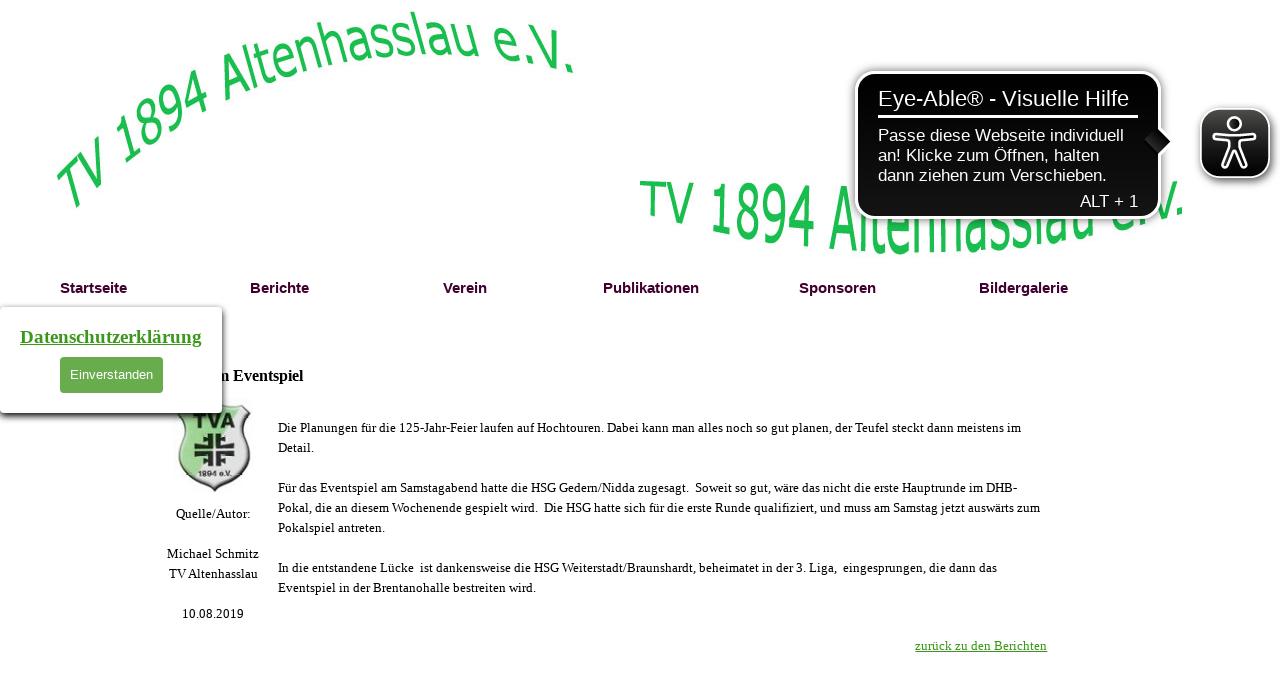

--- FILE ---
content_type: text/html
request_url: http://www.tv-altenhasslau.de/bericht-2019-08-03.html
body_size: 6668
content:
<!DOCTYPE html><!-- HTML5 -->
<html prefix="og: http://ogp.me/ns#" lang="de-DE" dir="ltr">
	<head>
		<title>125-Jahr-Feier   Aenderung  beim  Eventspiel - TV 1894 Altenhasslau eV</title>
		<meta charset="utf-8" />
		<!--[if IE]><meta http-equiv="ImageToolbar" content="False" /><![endif]-->
		<meta name="author" content="Michael Schmitz" />
		<meta name="generator" content="Incomedia WebSite X5 Pro 2025.3.4 - www.websitex5.com" />
		<meta name="description" content="2019 08 03 Bericht Handball TV Altenhasslau" />
		<meta name="keywords" content="Bericht Handball TV Altenhasslau" />
		<meta property="og:locale" content="de" />
		<meta property="og:type" content="website" />
		<meta property="og:url" content="http://www.tv-altenhasslau.de/bericht-2019-08-03.html" />
		<meta property="og:title" content="125-Jahr-Feier   Aenderung  beim  Eventspiel" />
		<meta property="og:site_name" content="TV 1894 Altenhasslau eV" />
		<meta property="og:description" content="2019 08 03 Bericht Handball TV Altenhasslau" />
		<meta name="viewport" content="width=1280" />
		
		<link rel="stylesheet" href="style/reset.css?2025-3-4-0" media="screen,print" />
		<link rel="stylesheet" href="style/print.css?2025-3-4-0" media="print" />
		<link rel="stylesheet" href="style/style.css?2025-3-4-0" media="screen,print" />
		<link rel="stylesheet" href="style/template.css?2025-3-4-0" media="screen" />
		<link rel="stylesheet" href="pcss/bericht-2019-08-03.css?2025-3-4-0-639043560782410796" media="screen,print" />
		<script src="res/jquery.js?2025-3-4-0"></script>
		<script src="res/x5engine.js?2025-3-4-0" data-files-version="2025-3-4-0"></script>
		<script>
			window.onload = function(){ checkBrowserCompatibility('Der von Ihnen verwendete Browser unterstützt nicht die die Funktionen, die für die Anzeige dieser Website benötigt werden.','Der von Ihnen verwendete Browser unterstützt möglicherweise nicht die die Funktionen, die für die Anzeige dieser Website benötigt werden.','[1]Browser aktualisieren[/1] oder [2]Vorgang fortsetzen[/2].','http://outdatedbrowser.com/'); };
			x5engine.utils.currentPagePath = 'bericht-2019-08-03.html';
			x5engine.boot.push(function () { x5engine.imPageToTop.initializeButton({}); });
		</script>
		<link rel="icon" href="favicon.png?2025-3-4-0-639043560782330786" type="image/png" />
		<link rel="alternate" type="application/rss+xml" title="TV Altenhasslau aktuelle Berichte" href="x5feed.php" />
		<script>x5engine.boot.push(function () {x5engine.analytics.setPageView({ "postUrl": "analytics/wsx5analytics.php" });});</script>

	</head>
	<body>
		<div id="imPageExtContainer">
			<div id="imPageIntContainer">
				<a class="screen-reader-only-even-focused" href="#imGoToCont" title="Überspringen Sie das Hauptmenü">Direkt zum Seiteninhalt</a>
				<div id="imHeaderBg"></div>
				<div id="imPage">
					<header id="imHeader">
						<h1 class="imHidden">125-Jahr-Feier   Aenderung  beim  Eventspiel - TV 1894 Altenhasslau eV</h1>
						<div id="imHeaderObjects"><div id="imHeader_imMenuObject_01_wrapper" class="template-object-wrapper"><!-- UNSEARCHABLE --><a id="imHeader_imMenuObject_01_skip_menu" href="#imHeader_imMenuObject_01_after_menu" class="screen-reader-only-even-focused">Menü überspringen</a><div id="imHeader_imMenuObject_01"><nav id="imHeader_imMenuObject_01_container"><button type="button" class="clear-button-style hamburger-button hamburger-component" aria-label="Menü anzeigen"><span class="hamburger-bar"></span><span class="hamburger-bar"></span><span class="hamburger-bar"></span></button><div class="hamburger-menu-background-container hamburger-component">
	<div class="hamburger-menu-background menu-mobile menu-mobile-animated hidden">
		<button type="button" class="clear-button-style hamburger-menu-close-button" aria-label="Schließen"><span aria-hidden="true">&times;</span></button>
	</div>
</div>
<ul class="menu-mobile-animated hidden">
	<li class="imMnMnFirst imPage" data-link-paths=",/index.html,/">
<div class="label-wrapper">
<div class="label-inner-wrapper">
		<a class="label" href="index.html">
Startseite		</a>
</div>
</div>
	</li><li class="imMnMnMiddle imLevel"><div class="label-wrapper"><div class="label-inner-wrapper"><span class="label">Berichte</span><button type="button" class="screen-reader-only clear-button-style toggle-submenu" aria-label="Untermenü anzeigen für Berichte" aria-expanded="false" onclick="if ($(this).attr('aria-expanded') == 'true') event.stopImmediatePropagation(); $(this).closest('.imLevel').trigger(jQuery.Event($(this).attr('aria-expanded') == 'false' ? 'mouseenter' : 'mouseleave', { originalEvent: event } ));">▼</button></div></div><ul data-original-position="open-bottom" class="open-bottom" style="" >
	<li class="imMnMnFirst imPage" data-link-paths=",/berichte_2026_01.html">
<div class="label-wrapper">
<div class="label-inner-wrapper">
		<a class="label" href="berichte_2026_01.html">
Januar 2026		</a>
</div>
</div>
	</li><li class="imMnMnMiddle imPage" data-link-paths=",/berichte_2025_12.html">
<div class="label-wrapper">
<div class="label-inner-wrapper">
		<a class="label" href="berichte_2025_12.html">
Dezember 2025		</a>
</div>
</div>
	</li><li class="imMnMnMiddle imPage" data-link-paths=",/berichte_2025_11.html">
<div class="label-wrapper">
<div class="label-inner-wrapper">
		<a class="label" href="berichte_2025_11.html">
November 2025		</a>
</div>
</div>
	</li><li class="imMnMnLast imLevel"><div class="label-wrapper"><div class="label-inner-wrapper"><span class="label">ältere Zeiträume</span><button type="button" class="screen-reader-only clear-button-style toggle-submenu" aria-label="Untermenü anzeigen für ältere Zeiträume" aria-expanded="false" onclick="if ($(this).attr('aria-expanded') == 'true') event.stopImmediatePropagation(); $(this).closest('.imLevel').trigger(jQuery.Event($(this).attr('aria-expanded') == 'false' ? 'mouseenter' : 'mouseleave', { originalEvent: event } ));">▼</button></div></div><ul data-original-position="open-right" class="open-right" style="" >
	<li class="imMnMnFirst imLevel"><div class="label-wrapper"><div class="label-inner-wrapper"><span class="label">2025</span><button type="button" class="screen-reader-only clear-button-style toggle-submenu" aria-label="Untermenü anzeigen für 2025" aria-expanded="false" onclick="if ($(this).attr('aria-expanded') == 'true') event.stopImmediatePropagation(); $(this).closest('.imLevel').trigger(jQuery.Event($(this).attr('aria-expanded') == 'false' ? 'mouseenter' : 'mouseleave', { originalEvent: event } ));">▼</button></div></div><ul data-original-position="open-right" class="open-right" style="" >
	<li class="imMnMnFirst imPage" data-link-paths=",/berichte_2025_01.html">
<div class="label-wrapper">
<div class="label-inner-wrapper">
		<a class="label" href="berichte_2025_01.html">
Januar 2025		</a>
</div>
</div>
	</li><li class="imMnMnMiddle imPage" data-link-paths=",/berichte_2025_02.html">
<div class="label-wrapper">
<div class="label-inner-wrapper">
		<a class="label" href="berichte_2025_02.html">
Februar 2025		</a>
</div>
</div>
	</li><li class="imMnMnMiddle imPage" data-link-paths=",/berichte_2025_03.html">
<div class="label-wrapper">
<div class="label-inner-wrapper">
		<a class="label" href="berichte_2025_03.html">
März 2025		</a>
</div>
</div>
	</li><li class="imMnMnMiddle imPage" data-link-paths=",/berichte_2025_04.html">
<div class="label-wrapper">
<div class="label-inner-wrapper">
		<a class="label" href="berichte_2025_04.html">
April 2025		</a>
</div>
</div>
	</li><li class="imMnMnMiddle imPage" data-link-paths=",/berichte_2025_05.html">
<div class="label-wrapper">
<div class="label-inner-wrapper">
		<a class="label" href="berichte_2025_05.html">
Mai 2025		</a>
</div>
</div>
	</li><li class="imMnMnMiddle imPage" data-link-paths=",/berichte_2025_06.html">
<div class="label-wrapper">
<div class="label-inner-wrapper">
		<a class="label" href="berichte_2025_06.html">
Juni 2025		</a>
</div>
</div>
	</li><li class="imMnMnMiddle imPage" data-link-paths=",/berichte_2025_07.html">
<div class="label-wrapper">
<div class="label-inner-wrapper">
		<a class="label" href="berichte_2025_07.html">
Juli 2025		</a>
</div>
</div>
	</li><li class="imMnMnMiddle imPage" data-link-paths=",/berichte_2025_08.html">
<div class="label-wrapper">
<div class="label-inner-wrapper">
		<a class="label" href="berichte_2025_08.html">
August 2025		</a>
</div>
</div>
	</li><li class="imMnMnMiddle imPage" data-link-paths=",/berichte_2025_09.html">
<div class="label-wrapper">
<div class="label-inner-wrapper">
		<a class="label" href="berichte_2025_09.html">
September 2025		</a>
</div>
</div>
	</li><li class="imMnMnLast imPage" data-link-paths=",/berichte_2025_10.html">
<div class="label-wrapper">
<div class="label-inner-wrapper">
		<a class="label" href="berichte_2025_10.html">
Oktober 2025		</a>
</div>
</div>
	</li></ul></li><li class="imMnMnMiddle imLevel"><div class="label-wrapper"><div class="label-inner-wrapper"><span class="label">2024</span><button type="button" class="screen-reader-only clear-button-style toggle-submenu" aria-label="Untermenü anzeigen für 2024" aria-expanded="false" onclick="if ($(this).attr('aria-expanded') == 'true') event.stopImmediatePropagation(); $(this).closest('.imLevel').trigger(jQuery.Event($(this).attr('aria-expanded') == 'false' ? 'mouseenter' : 'mouseleave', { originalEvent: event } ));">▼</button></div></div><ul data-original-position="open-right" class="open-right" style="" >
	<li class="imMnMnFirst imPage" data-link-paths=",/berichte_2024_01.html">
<div class="label-wrapper">
<div class="label-inner-wrapper">
		<a class="label" href="berichte_2024_01.html">
Januar 2024		</a>
</div>
</div>
	</li><li class="imMnMnMiddle imPage" data-link-paths=",/berichte_2024_02.html">
<div class="label-wrapper">
<div class="label-inner-wrapper">
		<a class="label" href="berichte_2024_02.html">
Februar 2024		</a>
</div>
</div>
	</li><li class="imMnMnMiddle imPage" data-link-paths=",/berichte_2024_03.html">
<div class="label-wrapper">
<div class="label-inner-wrapper">
		<a class="label" href="berichte_2024_03.html">
März 2024		</a>
</div>
</div>
	</li><li class="imMnMnMiddle imPage" data-link-paths=",/berichte_2024_04.html">
<div class="label-wrapper">
<div class="label-inner-wrapper">
		<a class="label" href="berichte_2024_04.html">
April 2024		</a>
</div>
</div>
	</li><li class="imMnMnMiddle imPage" data-link-paths=",/berichte_2024_05.html">
<div class="label-wrapper">
<div class="label-inner-wrapper">
		<a class="label" href="berichte_2024_05.html">
Mai 2024		</a>
</div>
</div>
	</li><li class="imMnMnMiddle imPage" data-link-paths=",/berichte_2024_06.html">
<div class="label-wrapper">
<div class="label-inner-wrapper">
		<a class="label" href="berichte_2024_06.html">
Juni 2024		</a>
</div>
</div>
	</li><li class="imMnMnMiddle imPage" data-link-paths=",/berichte_2024_07.html">
<div class="label-wrapper">
<div class="label-inner-wrapper">
		<a class="label" href="berichte_2024_07.html">
Juli 2024		</a>
</div>
</div>
	</li><li class="imMnMnMiddle imPage" data-link-paths=",/berichte_2024_08.html">
<div class="label-wrapper">
<div class="label-inner-wrapper">
		<a class="label" href="berichte_2024_08.html">
August 2024		</a>
</div>
</div>
	</li><li class="imMnMnMiddle imPage" data-link-paths=",/berichte_2024_09.html">
<div class="label-wrapper">
<div class="label-inner-wrapper">
		<a class="label" href="berichte_2024_09.html">
September 2024		</a>
</div>
</div>
	</li><li class="imMnMnMiddle imPage" data-link-paths=",/berichte_2024_10.html">
<div class="label-wrapper">
<div class="label-inner-wrapper">
		<a class="label" href="berichte_2024_10.html">
Oktober 2024		</a>
</div>
</div>
	</li><li class="imMnMnMiddle imPage" data-link-paths=",/berichte_2024_11.html">
<div class="label-wrapper">
<div class="label-inner-wrapper">
		<a class="label" href="berichte_2024_11.html">
November 2024		</a>
</div>
</div>
	</li><li class="imMnMnLast imPage" data-link-paths=",/berichte_2024_12.html">
<div class="label-wrapper">
<div class="label-inner-wrapper">
		<a class="label" href="berichte_2024_12.html">
Dezember 2024		</a>
</div>
</div>
	</li></ul></li><li class="imMnMnMiddle imLevel"><div class="label-wrapper"><div class="label-inner-wrapper"><span class="label">2023</span><button type="button" class="screen-reader-only clear-button-style toggle-submenu" aria-label="Untermenü anzeigen für 2023" aria-expanded="false" onclick="if ($(this).attr('aria-expanded') == 'true') event.stopImmediatePropagation(); $(this).closest('.imLevel').trigger(jQuery.Event($(this).attr('aria-expanded') == 'false' ? 'mouseenter' : 'mouseleave', { originalEvent: event } ));">▼</button></div></div><ul data-original-position="open-right" class="open-right" style="" >
	<li class="imMnMnFirst imPage" data-link-paths=",/berichte_2023_01.html">
<div class="label-wrapper">
<div class="label-inner-wrapper">
		<a class="label" href="berichte_2023_01.html">
Januar 2023		</a>
</div>
</div>
	</li><li class="imMnMnMiddle imPage" data-link-paths=",/berichte_2023_02.html">
<div class="label-wrapper">
<div class="label-inner-wrapper">
		<a class="label" href="berichte_2023_02.html">
Februar 2023		</a>
</div>
</div>
	</li><li class="imMnMnMiddle imPage" data-link-paths=",/berichte_2023_03.html">
<div class="label-wrapper">
<div class="label-inner-wrapper">
		<a class="label" href="berichte_2023_03.html">
März 2023		</a>
</div>
</div>
	</li><li class="imMnMnMiddle imPage" data-link-paths=",/berichte_2023_04.html">
<div class="label-wrapper">
<div class="label-inner-wrapper">
		<a class="label" href="berichte_2023_04.html">
April 2023		</a>
</div>
</div>
	</li><li class="imMnMnMiddle imPage" data-link-paths=",/berichte_2023_05.html">
<div class="label-wrapper">
<div class="label-inner-wrapper">
		<a class="label" href="berichte_2023_05.html">
Mai 2023		</a>
</div>
</div>
	</li><li class="imMnMnMiddle imPage" data-link-paths=",/berichte_2023_06.html">
<div class="label-wrapper">
<div class="label-inner-wrapper">
		<a class="label" href="berichte_2023_06.html">
Juni 2023		</a>
</div>
</div>
	</li><li class="imMnMnMiddle imPage" data-link-paths=",/berichte_2023_07.html">
<div class="label-wrapper">
<div class="label-inner-wrapper">
		<a class="label" href="berichte_2023_07.html">
Juli 2023		</a>
</div>
</div>
	</li><li class="imMnMnMiddle imPage" data-link-paths=",/berichte_2023_08.html">
<div class="label-wrapper">
<div class="label-inner-wrapper">
		<a class="label" href="berichte_2023_08.html">
August 2023		</a>
</div>
</div>
	</li><li class="imMnMnMiddle imPage" data-link-paths=",/berichte_2023_09.html">
<div class="label-wrapper">
<div class="label-inner-wrapper">
		<a class="label" href="berichte_2023_09.html">
September 2023		</a>
</div>
</div>
	</li><li class="imMnMnMiddle imPage" data-link-paths=",/berichte_2023_10.html">
<div class="label-wrapper">
<div class="label-inner-wrapper">
		<a class="label" href="berichte_2023_10.html">
Oktober 2023		</a>
</div>
</div>
	</li><li class="imMnMnMiddle imPage" data-link-paths=",/berichte_2023_11.html">
<div class="label-wrapper">
<div class="label-inner-wrapper">
		<a class="label" href="berichte_2023_11.html">
November 2023		</a>
</div>
</div>
	</li><li class="imMnMnLast imPage" data-link-paths=",/berichte_2023_12.html">
<div class="label-wrapper">
<div class="label-inner-wrapper">
		<a class="label" href="berichte_2023_12.html">
Dezember 2023		</a>
</div>
</div>
	</li></ul></li><li class="imMnMnMiddle imLevel"><div class="label-wrapper"><div class="label-inner-wrapper"><span class="label">2022</span><button type="button" class="screen-reader-only clear-button-style toggle-submenu" aria-label="Untermenü anzeigen für 2022" aria-expanded="false" onclick="if ($(this).attr('aria-expanded') == 'true') event.stopImmediatePropagation(); $(this).closest('.imLevel').trigger(jQuery.Event($(this).attr('aria-expanded') == 'false' ? 'mouseenter' : 'mouseleave', { originalEvent: event } ));">▼</button></div></div><ul data-original-position="open-right" class="open-right" style="" >
	<li class="imMnMnFirst imPage" data-link-paths=",/berichte_2022_01.html">
<div class="label-wrapper">
<div class="label-inner-wrapper">
		<a class="label" href="berichte_2022_01.html">
Januar 2022		</a>
</div>
</div>
	</li><li class="imMnMnMiddle imPage" data-link-paths=",/berichte_2022_02.html">
<div class="label-wrapper">
<div class="label-inner-wrapper">
		<a class="label" href="berichte_2022_02.html">
Februar 2022		</a>
</div>
</div>
	</li><li class="imMnMnMiddle imPage" data-link-paths=",/berichte_2022_03.html">
<div class="label-wrapper">
<div class="label-inner-wrapper">
		<a class="label" href="berichte_2022_03.html">
März 2022		</a>
</div>
</div>
	</li><li class="imMnMnMiddle imPage" data-link-paths=",/berichte_2022_04.html">
<div class="label-wrapper">
<div class="label-inner-wrapper">
		<a class="label" href="berichte_2022_04.html">
April 2022		</a>
</div>
</div>
	</li><li class="imMnMnMiddle imPage" data-link-paths=",/berichte_2022_05.html">
<div class="label-wrapper">
<div class="label-inner-wrapper">
		<a class="label" href="berichte_2022_05.html">
Mai 2022		</a>
</div>
</div>
	</li><li class="imMnMnMiddle imPage" data-link-paths=",/berichte_2022_06.html">
<div class="label-wrapper">
<div class="label-inner-wrapper">
		<a class="label" href="berichte_2022_06.html">
Juni 2022		</a>
</div>
</div>
	</li><li class="imMnMnMiddle imPage" data-link-paths=",/berichte_2022_07.html">
<div class="label-wrapper">
<div class="label-inner-wrapper">
		<a class="label" href="berichte_2022_07.html">
Juli 2022		</a>
</div>
</div>
	</li><li class="imMnMnMiddle imPage" data-link-paths=",/berichte_2022_08.html">
<div class="label-wrapper">
<div class="label-inner-wrapper">
		<a class="label" href="berichte_2022_08.html">
August 2022		</a>
</div>
</div>
	</li><li class="imMnMnMiddle imPage" data-link-paths=",/berichte_2022_09.html">
<div class="label-wrapper">
<div class="label-inner-wrapper">
		<a class="label" href="berichte_2022_09.html">
September 2022		</a>
</div>
</div>
	</li><li class="imMnMnMiddle imPage" data-link-paths=",/berichte_2022_10.html">
<div class="label-wrapper">
<div class="label-inner-wrapper">
		<a class="label" href="berichte_2022_10.html">
Oktober 2022		</a>
</div>
</div>
	</li><li class="imMnMnMiddle imPage" data-link-paths=",/berichte_2022_11.html">
<div class="label-wrapper">
<div class="label-inner-wrapper">
		<a class="label" href="berichte_2022_11.html">
November 2022		</a>
</div>
</div>
	</li><li class="imMnMnLast imPage" data-link-paths=",/berichte_2022_12.html">
<div class="label-wrapper">
<div class="label-inner-wrapper">
		<a class="label" href="berichte_2022_12.html">
Dezember 2022		</a>
</div>
</div>
	</li></ul></li><li class="imMnMnMiddle imLevel"><div class="label-wrapper"><div class="label-inner-wrapper"><span class="label">2021</span><button type="button" class="screen-reader-only clear-button-style toggle-submenu" aria-label="Untermenü anzeigen für 2021" aria-expanded="false" onclick="if ($(this).attr('aria-expanded') == 'true') event.stopImmediatePropagation(); $(this).closest('.imLevel').trigger(jQuery.Event($(this).attr('aria-expanded') == 'false' ? 'mouseenter' : 'mouseleave', { originalEvent: event } ));">▼</button></div></div><ul data-original-position="open-right" class="open-right" style="" >
	<li class="imMnMnFirst imPage" data-link-paths=",/berichte_2021_01.html">
<div class="label-wrapper">
<div class="label-inner-wrapper">
		<a class="label" href="berichte_2021_01.html">
Januar 2021		</a>
</div>
</div>
	</li><li class="imMnMnMiddle imPage" data-link-paths=",/berichte_2021_02.html">
<div class="label-wrapper">
<div class="label-inner-wrapper">
		<a class="label" href="berichte_2021_02.html">
Februar 2021		</a>
</div>
</div>
	</li><li class="imMnMnMiddle imPage" data-link-paths=",/berichte_2021_03.html">
<div class="label-wrapper">
<div class="label-inner-wrapper">
		<a class="label" href="berichte_2021_03.html">
März 2021		</a>
</div>
</div>
	</li><li class="imMnMnMiddle imPage" data-link-paths=",/berichte_2021_04.html">
<div class="label-wrapper">
<div class="label-inner-wrapper">
		<a class="label" href="berichte_2021_04.html">
April 2021		</a>
</div>
</div>
	</li><li class="imMnMnMiddle imPage" data-link-paths=",/berichte_2021_05.html">
<div class="label-wrapper">
<div class="label-inner-wrapper">
		<a class="label" href="berichte_2021_05.html">
Mai 2021		</a>
</div>
</div>
	</li><li class="imMnMnMiddle imPage" data-link-paths=",/berichte_2021_06.html">
<div class="label-wrapper">
<div class="label-inner-wrapper">
		<a class="label" href="berichte_2021_06.html">
Juni 2021		</a>
</div>
</div>
	</li><li class="imMnMnMiddle imPage" data-link-paths=",/berichte_2021_07.html">
<div class="label-wrapper">
<div class="label-inner-wrapper">
		<a class="label" href="berichte_2021_07.html">
Juli 2021		</a>
</div>
</div>
	</li><li class="imMnMnMiddle imPage" data-link-paths=",/berichte_2021_08.html">
<div class="label-wrapper">
<div class="label-inner-wrapper">
		<a class="label" href="berichte_2021_08.html">
August 2021		</a>
</div>
</div>
	</li><li class="imMnMnMiddle imPage" data-link-paths=",/berichte_2021_09.html">
<div class="label-wrapper">
<div class="label-inner-wrapper">
		<a class="label" href="berichte_2021_09.html">
September 2021		</a>
</div>
</div>
	</li><li class="imMnMnMiddle imPage" data-link-paths=",/berichte_2021_10.html">
<div class="label-wrapper">
<div class="label-inner-wrapper">
		<a class="label" href="berichte_2021_10.html">
Oktober 2021		</a>
</div>
</div>
	</li><li class="imMnMnMiddle imPage" data-link-paths=",/berichte_2021_11.html">
<div class="label-wrapper">
<div class="label-inner-wrapper">
		<a class="label" href="berichte_2021_11.html">
November 2021		</a>
</div>
</div>
	</li><li class="imMnMnLast imPage" data-link-paths=",/berichte_2021_12.html">
<div class="label-wrapper">
<div class="label-inner-wrapper">
		<a class="label" href="berichte_2021_12.html">
Dezember 2021		</a>
</div>
</div>
	</li></ul></li><li class="imMnMnMiddle imLevel"><div class="label-wrapper"><div class="label-inner-wrapper"><span class="label">2020</span><button type="button" class="screen-reader-only clear-button-style toggle-submenu" aria-label="Untermenü anzeigen für 2020" aria-expanded="false" onclick="if ($(this).attr('aria-expanded') == 'true') event.stopImmediatePropagation(); $(this).closest('.imLevel').trigger(jQuery.Event($(this).attr('aria-expanded') == 'false' ? 'mouseenter' : 'mouseleave', { originalEvent: event } ));">▼</button></div></div><ul data-original-position="open-right" class="open-right" style="" >
	<li class="imMnMnFirst imPage" data-link-paths=",/berichte_2020_01.html">
<div class="label-wrapper">
<div class="label-inner-wrapper">
		<a class="label" href="berichte_2020_01.html">
Januar 2020		</a>
</div>
</div>
	</li><li class="imMnMnMiddle imPage" data-link-paths=",/berichte_2020_02.html">
<div class="label-wrapper">
<div class="label-inner-wrapper">
		<a class="label" href="berichte_2020_02.html">
Februar 2020		</a>
</div>
</div>
	</li><li class="imMnMnMiddle imPage" data-link-paths=",/berichte_2020_03.html">
<div class="label-wrapper">
<div class="label-inner-wrapper">
		<a class="label" href="berichte_2020_03.html">
März 2020		</a>
</div>
</div>
	</li><li class="imMnMnMiddle imPage" data-link-paths=",/berichte_2020_04.html">
<div class="label-wrapper">
<div class="label-inner-wrapper">
		<a class="label" href="berichte_2020_04.html">
April 2020		</a>
</div>
</div>
	</li><li class="imMnMnMiddle imPage" data-link-paths=",/berichte_2020_05.html">
<div class="label-wrapper">
<div class="label-inner-wrapper">
		<a class="label" href="berichte_2020_05.html">
Mai 2020		</a>
</div>
</div>
	</li><li class="imMnMnMiddle imPage" data-link-paths=",/berichte_2020_06.html">
<div class="label-wrapper">
<div class="label-inner-wrapper">
		<a class="label" href="berichte_2020_06.html">
Juni 2020		</a>
</div>
</div>
	</li><li class="imMnMnMiddle imPage" data-link-paths=",/berichte_2020_07.html">
<div class="label-wrapper">
<div class="label-inner-wrapper">
		<a class="label" href="berichte_2020_07.html">
Juli 2020		</a>
</div>
</div>
	</li><li class="imMnMnMiddle imPage" data-link-paths=",/berichte_2020_08.html">
<div class="label-wrapper">
<div class="label-inner-wrapper">
		<a class="label" href="berichte_2020_08.html">
August 2020		</a>
</div>
</div>
	</li><li class="imMnMnMiddle imPage" data-link-paths=",/berichte_2020_09.html">
<div class="label-wrapper">
<div class="label-inner-wrapper">
		<a class="label" href="berichte_2020_09.html">
September 2020		</a>
</div>
</div>
	</li><li class="imMnMnMiddle imPage" data-link-paths=",/berichte_2020_10.html">
<div class="label-wrapper">
<div class="label-inner-wrapper">
		<a class="label" href="berichte_2020_10.html">
Oktober 2020		</a>
</div>
</div>
	</li><li class="imMnMnMiddle imPage" data-link-paths=",/berichte_2020_11.html">
<div class="label-wrapper">
<div class="label-inner-wrapper">
		<a class="label" href="berichte_2020_11.html">
November 2020		</a>
</div>
</div>
	</li><li class="imMnMnLast imPage" data-link-paths=",/berichte_2020_12.html">
<div class="label-wrapper">
<div class="label-inner-wrapper">
		<a class="label" href="berichte_2020_12.html">
Dezember 2020		</a>
</div>
</div>
	</li></ul></li><li class="imMnMnMiddle imLevel"><div class="label-wrapper"><div class="label-inner-wrapper"><span class="label">2019</span><button type="button" class="screen-reader-only clear-button-style toggle-submenu" aria-label="Untermenü anzeigen für 2019" aria-expanded="false" onclick="if ($(this).attr('aria-expanded') == 'true') event.stopImmediatePropagation(); $(this).closest('.imLevel').trigger(jQuery.Event($(this).attr('aria-expanded') == 'false' ? 'mouseenter' : 'mouseleave', { originalEvent: event } ));">▼</button></div></div><ul data-original-position="open-right" class="open-right" style="" >
	<li class="imMnMnFirst imPage" data-link-paths=",/berichte_2019_01.html">
<div class="label-wrapper">
<div class="label-inner-wrapper">
		<a class="label" href="berichte_2019_01.html">
Januar 2019		</a>
</div>
</div>
	</li><li class="imMnMnMiddle imPage" data-link-paths=",/berichte_2019_02.html">
<div class="label-wrapper">
<div class="label-inner-wrapper">
		<a class="label" href="berichte_2019_02.html">
Februar 2019		</a>
</div>
</div>
	</li><li class="imMnMnMiddle imPage" data-link-paths=",/berichte_2019_03.html">
<div class="label-wrapper">
<div class="label-inner-wrapper">
		<a class="label" href="berichte_2019_03.html">
März 2019		</a>
</div>
</div>
	</li><li class="imMnMnMiddle imPage" data-link-paths=",/berichte_2019_04.html">
<div class="label-wrapper">
<div class="label-inner-wrapper">
		<a class="label" href="berichte_2019_04.html">
April 2019		</a>
</div>
</div>
	</li><li class="imMnMnMiddle imPage" data-link-paths=",/berichte_2019_05.html">
<div class="label-wrapper">
<div class="label-inner-wrapper">
		<a class="label" href="berichte_2019_05.html">
Mai 2019		</a>
</div>
</div>
	</li><li class="imMnMnMiddle imPage" data-link-paths=",/berichte_2019_06.html">
<div class="label-wrapper">
<div class="label-inner-wrapper">
		<a class="label" href="berichte_2019_06.html">
Juni 1019		</a>
</div>
</div>
	</li><li class="imMnMnMiddle imPage" data-link-paths=",/berichte_2019_07.html">
<div class="label-wrapper">
<div class="label-inner-wrapper">
		<a class="label" href="berichte_2019_07.html">
Juli 2019		</a>
</div>
</div>
	</li><li class="imMnMnMiddle imPage" data-link-paths=",/berichte_2019_08.html">
<div class="label-wrapper">
<div class="label-inner-wrapper">
		<a class="label" href="berichte_2019_08.html">
August 2019		</a>
</div>
</div>
	</li><li class="imMnMnMiddle imPage" data-link-paths=",/berichte_2019_09.html">
<div class="label-wrapper">
<div class="label-inner-wrapper">
		<a class="label" href="berichte_2019_09.html">
September 2019		</a>
</div>
</div>
	</li><li class="imMnMnMiddle imPage" data-link-paths=",/berichte_2019_10.html">
<div class="label-wrapper">
<div class="label-inner-wrapper">
		<a class="label" href="berichte_2019_10.html">
Oktober 2019		</a>
</div>
</div>
	</li><li class="imMnMnMiddle imPage" data-link-paths=",/berichte_2019_11.html">
<div class="label-wrapper">
<div class="label-inner-wrapper">
		<a class="label" href="berichte_2019_11.html">
November 2019		</a>
</div>
</div>
	</li><li class="imMnMnLast imPage" data-link-paths=",/berichte_2019_12.html">
<div class="label-wrapper">
<div class="label-inner-wrapper">
		<a class="label" href="berichte_2019_12.html">
Dezember 2019		</a>
</div>
</div>
	</li></ul></li><li class="imMnMnLast imLevel"><div class="label-wrapper"><div class="label-inner-wrapper"><span class="label">2018</span><button type="button" class="screen-reader-only clear-button-style toggle-submenu" aria-label="Untermenü anzeigen für 2018" aria-expanded="false" onclick="if ($(this).attr('aria-expanded') == 'true') event.stopImmediatePropagation(); $(this).closest('.imLevel').trigger(jQuery.Event($(this).attr('aria-expanded') == 'false' ? 'mouseenter' : 'mouseleave', { originalEvent: event } ));">▼</button></div></div><ul data-original-position="open-right" class="open-right" style="" >
	<li class="imMnMnFirst imPage" data-link-paths=",/berichte_2018_01.html">
<div class="label-wrapper">
<div class="label-inner-wrapper">
		<a class="label" href="berichte_2018_01.html">
Januar 2018		</a>
</div>
</div>
	</li><li class="imMnMnMiddle imPage" data-link-paths=",/berichte_2018_02.html">
<div class="label-wrapper">
<div class="label-inner-wrapper">
		<a class="label" href="berichte_2018_02.html">
Februar 2018		</a>
</div>
</div>
	</li><li class="imMnMnMiddle imPage" data-link-paths=",/berichte_2018_03.html">
<div class="label-wrapper">
<div class="label-inner-wrapper">
		<a class="label" href="berichte_2018_03.html">
März 2018		</a>
</div>
</div>
	</li><li class="imMnMnMiddle imPage" data-link-paths=",/berichte_2018_04.html">
<div class="label-wrapper">
<div class="label-inner-wrapper">
		<a class="label" href="berichte_2018_04.html">
April 2018		</a>
</div>
</div>
	</li><li class="imMnMnMiddle imPage" data-link-paths=",/berichte_2018_05.html">
<div class="label-wrapper">
<div class="label-inner-wrapper">
		<a class="label" href="berichte_2018_05.html">
Mai 2018		</a>
</div>
</div>
	</li><li class="imMnMnMiddle imPage" data-link-paths=",/berichte_2018_06.html">
<div class="label-wrapper">
<div class="label-inner-wrapper">
		<a class="label" href="berichte_2018_06.html">
Juni 2018		</a>
</div>
</div>
	</li><li class="imMnMnMiddle imPage" data-link-paths=",/berichte_2018_07.html">
<div class="label-wrapper">
<div class="label-inner-wrapper">
		<a class="label" href="berichte_2018_07.html">
Juli 2018		</a>
</div>
</div>
	</li><li class="imMnMnMiddle imPage" data-link-paths=",/berichte_2018_08.html">
<div class="label-wrapper">
<div class="label-inner-wrapper">
		<a class="label" href="berichte_2018_08.html">
August 2018		</a>
</div>
</div>
	</li><li class="imMnMnMiddle imPage" data-link-paths=",/berichte_2018_09.html">
<div class="label-wrapper">
<div class="label-inner-wrapper">
		<a class="label" href="berichte_2018_09.html">
September 2018		</a>
</div>
</div>
	</li><li class="imMnMnMiddle imPage" data-link-paths=",/berichte_2018_10.html">
<div class="label-wrapper">
<div class="label-inner-wrapper">
		<a class="label" href="berichte_2018_10.html">
Oktober 2018		</a>
</div>
</div>
	</li><li class="imMnMnMiddle imPage" data-link-paths=",/berichte_2018_11.html">
<div class="label-wrapper">
<div class="label-inner-wrapper">
		<a class="label" href="berichte_2018_11.html">
November 2018		</a>
</div>
</div>
	</li><li class="imMnMnLast imPage" data-link-paths=",/berichte_2018_12.html">
<div class="label-wrapper">
<div class="label-inner-wrapper">
		<a class="label" href="berichte_2018_12.html">
Dezember 2018		</a>
</div>
</div>
	</li></ul></li></ul></li></ul></li><li class="imMnMnMiddle imLevel"><div class="label-wrapper"><div class="label-inner-wrapper"><span class="label">Verein</span><button type="button" class="screen-reader-only clear-button-style toggle-submenu" aria-label="Untermenü anzeigen für Verein" aria-expanded="false" onclick="if ($(this).attr('aria-expanded') == 'true') event.stopImmediatePropagation(); $(this).closest('.imLevel').trigger(jQuery.Event($(this).attr('aria-expanded') == 'false' ? 'mouseenter' : 'mouseleave', { originalEvent: event } ));">▼</button></div></div><ul data-original-position="open-bottom" class="open-bottom" style="" >
	<li class="imMnMnFirst imLevel"><div class="label-wrapper"><div class="label-inner-wrapper"><span class="label">Termine</span><button type="button" class="screen-reader-only clear-button-style toggle-submenu" aria-label="Untermenü anzeigen für Termine" aria-expanded="false" onclick="if ($(this).attr('aria-expanded') == 'true') event.stopImmediatePropagation(); $(this).closest('.imLevel').trigger(jQuery.Event($(this).attr('aria-expanded') == 'false' ? 'mouseenter' : 'mouseleave', { originalEvent: event } ));">▼</button></div></div><ul data-original-position="open-right" class="open-right" style="" >
	<li class=" imPage" data-link-paths=",/termine.html">
<div class="label-wrapper">
<div class="label-inner-wrapper">
		<a class="label" href="termine.html">
Veranstaltungen		</a>
</div>
</div>
	</li></ul></li><li class="imMnMnMiddle imLevel"><div class="label-wrapper"><div class="label-inner-wrapper"><span class="label">Sportliches</span><button type="button" class="screen-reader-only clear-button-style toggle-submenu" aria-label="Untermenü anzeigen für Sportliches" aria-expanded="false" onclick="if ($(this).attr('aria-expanded') == 'true') event.stopImmediatePropagation(); $(this).closest('.imLevel').trigger(jQuery.Event($(this).attr('aria-expanded') == 'false' ? 'mouseenter' : 'mouseleave', { originalEvent: event } ));">▼</button></div></div><ul data-original-position="open-right" class="open-right" style="" >
	<li class="imMnMnFirst imLevel"><div class="label-wrapper"><div class="label-inner-wrapper"><span class="label">Handball</span><button type="button" class="screen-reader-only clear-button-style toggle-submenu" aria-label="Untermenü anzeigen für Handball" aria-expanded="false" onclick="if ($(this).attr('aria-expanded') == 'true') event.stopImmediatePropagation(); $(this).closest('.imLevel').trigger(jQuery.Event($(this).attr('aria-expanded') == 'false' ? 'mouseenter' : 'mouseleave', { originalEvent: event } ));">▼</button></div></div><ul data-original-position="open-right" class="open-right" style="" >
	<li class="imMnMnFirst imPage" data-link-paths=",/allgemein_handball.html">
<div class="label-wrapper">
<div class="label-inner-wrapper">
		<a class="label" href="allgemein_handball.html">
Allgemein		</a>
</div>
</div>
	</li><li class="imMnMnMiddle imPage" data-link-paths=",/ansprechpartner-handball.html">
<div class="label-wrapper">
<div class="label-inner-wrapper">
		<a class="label" href="ansprechpartner-handball.html">
Ansprechpartner		</a>
</div>
</div>
	</li><li class="imMnMnMiddle imPage" data-link-paths=",/mannschaften.html">
<div class="label-wrapper">
<div class="label-inner-wrapper">
		<a class="label" href="mannschaften.html">
Mannschaften		</a>
</div>
</div>
	</li><li class="imMnMnMiddle imPage" data-link-paths=",/gruppen-handball.html">
<div class="label-wrapper">
<div class="label-inner-wrapper">
		<a class="label" href="gruppen-handball.html">
Gruppen		</a>
</div>
</div>
	</li><li class="imMnMnLast imPage" data-link-paths=",/uebungszeiten-handball.html">
<div class="label-wrapper">
<div class="label-inner-wrapper">
		<a class="label" href="uebungszeiten-handball.html">
Übungszeiten		</a>
</div>
</div>
	</li></ul></li><li class="imMnMnMiddle imLevel"><div class="label-wrapper"><div class="label-inner-wrapper"><span class="label">Turnen</span><button type="button" class="screen-reader-only clear-button-style toggle-submenu" aria-label="Untermenü anzeigen für Turnen" aria-expanded="false" onclick="if ($(this).attr('aria-expanded') == 'true') event.stopImmediatePropagation(); $(this).closest('.imLevel').trigger(jQuery.Event($(this).attr('aria-expanded') == 'false' ? 'mouseenter' : 'mouseleave', { originalEvent: event } ));">▼</button></div></div><ul data-original-position="open-right" class="open-right" style="" >
	<li class="imMnMnFirst imPage" data-link-paths=",/allgemein_turnen.html">
<div class="label-wrapper">
<div class="label-inner-wrapper">
		<a class="label" href="allgemein_turnen.html">
Allgemein 		</a>
</div>
</div>
	</li><li class="imMnMnMiddle imPage" data-link-paths=",/ansprechpartner-turnen.html">
<div class="label-wrapper">
<div class="label-inner-wrapper">
		<a class="label" href="ansprechpartner-turnen.html">
Ansprechpartner		</a>
</div>
</div>
	</li><li class="imMnMnMiddle imPage" data-link-paths=",/gruppen-turnen.html">
<div class="label-wrapper">
<div class="label-inner-wrapper">
		<a class="label" href="gruppen-turnen.html">
Gruppen und Kurse		</a>
</div>
</div>
	</li><li class="imMnMnLast imPage" data-link-paths=",/uebungszeiten-turnen.html">
<div class="label-wrapper">
<div class="label-inner-wrapper">
		<a class="label" href="uebungszeiten-turnen.html">
Übungszeiten		</a>
</div>
</div>
	</li></ul></li><li class="imMnMnLast imLevel"><div class="label-wrapper"><div class="label-inner-wrapper"><span class="label">Wandern</span><button type="button" class="screen-reader-only clear-button-style toggle-submenu" aria-label="Untermenü anzeigen für Wandern" aria-expanded="false" onclick="if ($(this).attr('aria-expanded') == 'true') event.stopImmediatePropagation(); $(this).closest('.imLevel').trigger(jQuery.Event($(this).attr('aria-expanded') == 'false' ? 'mouseenter' : 'mouseleave', { originalEvent: event } ));">▼</button></div></div><ul data-original-position="open-right" class="open-right" style="" >
	<li class="imMnMnFirst imPage" data-link-paths=",/allgemein_wandern.html">
<div class="label-wrapper">
<div class="label-inner-wrapper">
		<a class="label" href="allgemein_wandern.html">
Allgemein		</a>
</div>
</div>
	</li><li class="imMnMnMiddle imPage" data-link-paths=",/ansprechpartner-wandern.html">
<div class="label-wrapper">
<div class="label-inner-wrapper">
		<a class="label" href="ansprechpartner-wandern.html">
Ansprechpartner 		</a>
</div>
</div>
	</li><li class="imMnMnLast imPage" data-link-paths=",/uebungszeiten-wandern.html">
<div class="label-wrapper">
<div class="label-inner-wrapper">
		<a class="label" href="uebungszeiten-wandern.html">
Wandertermine		</a>
</div>
</div>
	</li></ul></li></ul></li><li class="imMnMnMiddle imPage" data-link-paths=",/allgemein_verein.html">
<div class="label-wrapper">
<div class="label-inner-wrapper">
		<a class="label" href="allgemein_verein.html">
Allgemein		</a>
</div>
</div>
	</li><li class="imMnMnMiddle imPage" data-link-paths=",/ansprechpartner-verein.html">
<div class="label-wrapper">
<div class="label-inner-wrapper">
		<a class="label" href="ansprechpartner-verein.html">
Ansprechpartner		</a>
</div>
</div>
	</li><li class="imMnMnMiddle imPage" data-link-paths=",/chronik.html">
<div class="label-wrapper">
<div class="label-inner-wrapper">
		<a class="label" href="chronik.html">
Chronik 		</a>
</div>
</div>
	</li><li class="imMnMnLast imPage" data-link-paths=",/ordnungen.html">
<div class="label-wrapper">
<div class="label-inner-wrapper">
		<a class="label" href="ordnungen.html">
Ordnungen		</a>
</div>
</div>
	</li></ul></li><li class="imMnMnMiddle imLevel"><div class="label-wrapper"><div class="label-inner-wrapper"><span class="label">Publikationen</span><button type="button" class="screen-reader-only clear-button-style toggle-submenu" aria-label="Untermenü anzeigen für Publikationen" aria-expanded="false" onclick="if ($(this).attr('aria-expanded') == 'true') event.stopImmediatePropagation(); $(this).closest('.imLevel').trigger(jQuery.Event($(this).attr('aria-expanded') == 'false' ? 'mouseenter' : 'mouseleave', { originalEvent: event } ));">▼</button></div></div><ul data-original-position="open-bottom" class="open-bottom" style="" >
	<li class="imMnMnFirst imLevel"><div class="label-wrapper"><div class="label-inner-wrapper"><span class="label">Sonstiges</span><button type="button" class="screen-reader-only clear-button-style toggle-submenu" aria-label="Untermenü anzeigen für Sonstiges" aria-expanded="false" onclick="if ($(this).attr('aria-expanded') == 'true') event.stopImmediatePropagation(); $(this).closest('.imLevel').trigger(jQuery.Event($(this).attr('aria-expanded') == 'false' ? 'mouseenter' : 'mouseleave', { originalEvent: event } ));">▼</button></div></div><ul data-original-position="open-right" class="open-right" style="" >
	<li class="imMnMnFirst imLevel"><div class="label-wrapper"><div class="label-inner-wrapper"><span class="label">Services</span><button type="button" class="screen-reader-only clear-button-style toggle-submenu" aria-label="Untermenü anzeigen für Services" aria-expanded="false" onclick="if ($(this).attr('aria-expanded') == 'true') event.stopImmediatePropagation(); $(this).closest('.imLevel').trigger(jQuery.Event($(this).attr('aria-expanded') == 'false' ? 'mouseenter' : 'mouseleave', { originalEvent: event } ));">▼</button></div></div><ul data-original-position="open-right" class="open-right" style="" >
	<li class=" imPage" data-link-paths=",/services-download-formulare.html">
<div class="label-wrapper">
<div class="label-inner-wrapper">
		<a class="label" href="services-download-formulare.html">
Download Formulare		</a>
</div>
</div>
	</li></ul></li><li class="imMnMnMiddle imLevel"><div class="label-wrapper"><div class="label-inner-wrapper"><span class="label">Rechtliches</span><button type="button" class="screen-reader-only clear-button-style toggle-submenu" aria-label="Untermenü anzeigen für Rechtliches" aria-expanded="false" onclick="if ($(this).attr('aria-expanded') == 'true') event.stopImmediatePropagation(); $(this).closest('.imLevel').trigger(jQuery.Event($(this).attr('aria-expanded') == 'false' ? 'mouseenter' : 'mouseleave', { originalEvent: event } ));">▼</button></div></div><ul data-original-position="open-right" class="open-right" style="" >
	<li class="imMnMnFirst imPage" data-link-paths=",/impressum.html">
<div class="label-wrapper">
<div class="label-inner-wrapper">
		<a class="label" href="impressum.html">
Impressum		</a>
</div>
</div>
	</li><li class="imMnMnMiddle imPage" data-link-paths=",/disclaimer.html">
<div class="label-wrapper">
<div class="label-inner-wrapper">
		<a class="label" href="disclaimer.html">
Disclaimer		</a>
</div>
</div>
	</li><li class="imMnMnMiddle imPage" data-link-paths=",/datenschutzerklaerung.html">
<div class="label-wrapper">
<div class="label-inner-wrapper">
		<a class="label" href="datenschutzerklaerung.html">
Datenschutzerklärung		</a>
</div>
</div>
	</li><li class="imMnMnLast imPage" data-link-paths=",/copyright.html">
<div class="label-wrapper">
<div class="label-inner-wrapper">
		<a class="label" href="copyright.html">
Copyright		</a>
</div>
</div>
	</li></ul></li><li class="imMnMnMiddle imLevel"><div class="label-wrapper"><div class="label-inner-wrapper"><span class="label">Interessante Links</span><button type="button" class="screen-reader-only clear-button-style toggle-submenu" aria-label="Untermenü anzeigen für Interessante Links" aria-expanded="false" onclick="if ($(this).attr('aria-expanded') == 'true') event.stopImmediatePropagation(); $(this).closest('.imLevel').trigger(jQuery.Event($(this).attr('aria-expanded') == 'false' ? 'mouseenter' : 'mouseleave', { originalEvent: event } ));">▼</button></div></div><ul data-original-position="open-right" class="open-right" style="" >
	<li class=" imPage" data-link-paths=",/links-zu-anderen-webseiten.html">
<div class="label-wrapper">
<div class="label-inner-wrapper">
		<a class="label" href="links-zu-anderen-webseiten.html">
Links zu anderen Webseiten		</a>
</div>
</div>
	</li></ul></li><li class="imMnMnLast imLevel"><div class="label-wrapper"><div class="label-inner-wrapper"><span class="label">Technische Hinweise</span></div></div></li></ul></li><li class="imMnMnMiddle imPage" data-link-paths=",/hallenhefte.html">
<div class="label-wrapper">
<div class="label-inner-wrapper">
		<a class="label" href="hallenhefte.html">
Hallenheft		</a>
</div>
</div>
	</li><li class="imMnMnLast imPage" data-link-paths=",/festschrift-125-jahr-feier.html">
<div class="label-wrapper">
<div class="label-inner-wrapper">
		<a class="label" href="festschrift-125-jahr-feier.html">
Festschrift 125-Jahr-Feier		</a>
</div>
</div>
	</li></ul></li><li class="imMnMnMiddle imLevel"><div class="label-wrapper"><div class="label-inner-wrapper"><span class="label">Sponsoren</span><button type="button" class="screen-reader-only clear-button-style toggle-submenu" aria-label="Untermenü anzeigen für Sponsoren" aria-expanded="false" onclick="if ($(this).attr('aria-expanded') == 'true') event.stopImmediatePropagation(); $(this).closest('.imLevel').trigger(jQuery.Event($(this).attr('aria-expanded') == 'false' ? 'mouseenter' : 'mouseleave', { originalEvent: event } ));">▼</button></div></div><ul data-original-position="open-bottom" class="open-bottom" style="" >
	<li class=" imPage" data-link-paths=",/sponsoren.html">
<div class="label-wrapper">
<div class="label-inner-wrapper">
		<a class="label" href="sponsoren.html">
Sponsoren		</a>
</div>
</div>
	</li></ul></li><li class="imMnMnLast imLevel"><div class="label-wrapper"><div class="label-inner-wrapper"><span class="label">Bildergalerie</span><button type="button" class="screen-reader-only clear-button-style toggle-submenu" aria-label="Untermenü anzeigen für Bildergalerie" aria-expanded="false" onclick="if ($(this).attr('aria-expanded') == 'true') event.stopImmediatePropagation(); $(this).closest('.imLevel').trigger(jQuery.Event($(this).attr('aria-expanded') == 'false' ? 'mouseenter' : 'mouseleave', { originalEvent: event } ));">▼</button></div></div><ul data-original-position="open-bottom" class="open-bottom" style="" >
	<li class="imMnMnFirst imPage" data-link-paths=",/verein-125-jahr-feier-tag-2-01.09.2019.html">
<div class="label-wrapper">
<div class="label-inner-wrapper">
		<a class="label" href="verein-125-jahr-feier-tag-2-01.09.2019.html">
Verein 125 Jahr Feier Tag 2 01.09.2019		</a>
</div>
</div>
	</li><li class="imMnMnLast imPage" data-link-paths=",/verein-125-jahr-feier-tag-1-31.08.2019.html">
<div class="label-wrapper">
<div class="label-inner-wrapper">
		<a class="label" href="verein-125-jahr-feier-tag-1-31.08.2019.html">
Verein 125 Jahr Feier Tag 1 31.08.2019		</a>
</div>
</div>
	</li></ul></li></ul></nav></div><a id="imHeader_imMenuObject_01_after_menu" class="screen-reader-only-even-focused"></a><!-- UNSEARCHABLE END --><script>
var imHeader_imMenuObject_01_settings = {
	'menuId': 'imHeader_imMenuObject_01',
	'responsiveMenuEffect': 'slide',
	'responsiveMenuLevelOpenEvent': 'mouseover',
	'animationDuration': 1000,
}
x5engine.boot.push(function(){x5engine.initMenu(imHeader_imMenuObject_01_settings)});
$(function () {
    $('#imHeader_imMenuObject_01_container ul li').not('.imMnMnSeparator').each(function () {
        $(this).on('mouseenter', function (evt) {
            if (!evt.originalEvent) {
                evt.stopImmediatePropagation();
                evt.preventDefault();
                return;
            }
        });
    });
});
$(function () {$('#imHeader_imMenuObject_01_container ul li').not('.imMnMnSeparator').each(function () {    var $this = $(this), timeout = 0;    $this.on('mouseenter', function () {        if($(this).parents('#imHeader_imMenuObject_01_container-menu-opened').length > 0) return;         clearTimeout(timeout);        setTimeout(function () { $this.children('ul, .multiple-column').stop(false, false).fadeIn(); }, 250);    }).on('mouseleave', function () {        if($(this).parents('#imHeader_imMenuObject_01_container-menu-opened').length > 0) return;         timeout = setTimeout(function () { $this.children('ul, .multiple-column').stop(false, false).fadeOut(); }, 250);    });});});

</script>
</div><div id="imHeader_imObjectTitle_02_wrapper" class="template-object-wrapper"><div id="imHeader_imObjectTitle_02"><span id ="imHeader_imObjectTitle_02_text" >TV 1894 Altenhasslau e.V.</span></div></div><div id="imHeader_imHTMLObject_03_wrapper" class="template-object-wrapper"><div id="imHeader_imHTMLObject_03" class="imHTMLObject" style="text-align: center; width: 100%; overflow: hidden;"><script async src="https://cdn.eye-able.com/configs/tv-altenhasslau.de.js"></script>
<script async src="https://cdn.eye-able.com/public/js/eyeAble.js"></script></div></div></div>
					</header>
					<div id="imStickyBarContainer">
						<div id="imStickyBarGraphics"></div>
						<div id="imStickyBar">
							<div id="imStickyBarObjects"></div>
						</div>
					</div>
					<div id="imSideBar">
						<div id="imSideBarObjects"></div>
					</div>
					<div id="imContentGraphics"></div>
					<main id="imContent">
						<a id="imGoToCont"></a>
						<header>
							<h2 id="imPgTitle">125-Jahr-Feier   Aenderung  beim  Eventspiel</h2>
							<div id="imBreadcrumb">Berichte &gt; 2019 &gt; August 2019</div>
						</header>
						<div id="imPageRow_1" class="imPageRow">
						
						</div>
						<div id="imCell_2" class=""> <div id="imCellStyleGraphics_2" ></div><div id="imCellStyleBorders_2"></div><div id="imObjectImage_535_02"><div id="imObjectImage_535_02_container"><img src="images/tva_logo_h3c4vhvr.jpg" alt="Logo TV Altenhasslau" width="81" height="94" />
						</div></div></div><div id="imCell_4" class=""> <div id="imCellStyleGraphics_4" ></div><div id="imCellStyleBorders_4"></div><div id="imTextObject_535_04">
							<div data-index="0"  class="text-tab-content grid-prop current-tab "  id="imTextObject_535_04_tab0" style="opacity: 1; " role="tabpanel" tabindex="0">
								<div class="text-inner">
									<div class="imTACenter"><span class="fs10lh1-5">Quelle/Autor:</span><br></div><div class="imTACenter"><br></div><div class="imTACenter">Michael Schmitz</div><div class="imTACenter"> TV Altenhasslau</div><div class="imTACenter"><br></div><div class="imTACenter">10.08.2019</div>
								</div>
							</div>
						
						</div>
						</div><div id="imCell_1" class=""> <div id="imCellStyleGraphics_1" ></div><div id="imCellStyleBorders_1"></div><div id="imTextObject_535_01">
							<div data-index="0"  class="text-tab-content grid-prop current-tab "  id="imTextObject_535_01_tab0" style="opacity: 1; " role="tabpanel" tabindex="0">
								<div class="text-inner">
									<div><div><span class="fs10lh1-5"><b><br></b></span></div><div><div>Die Planungen für die 125-Jahr-Feier laufen auf Hochtouren. Dabei kann man alles noch so gut planen, der Teufel steckt dann meistens im Detail.</div> &nbsp;<div>Für das Eventspiel am Samstagabend hatte die HSG Gedern/Nidda zugesagt. &nbsp;Soweit so gut, wäre das nicht die erste Hauptrunde im DHB-Pokal, die an diesem Wochenende gespielt wird. &nbsp;Die HSG hatte sich für die erste Runde qualifiziert, und muss am Samstag jetzt auswärts zum Pokalspiel antreten.</div> &nbsp;<div>In die entstandene Lücke &nbsp;ist dankensweise die HSG Weiterstadt/Braunshardt, beheimatet in der 3. Liga, &nbsp;eingesprungen, die dann das Eventspiel in der Brentanohalle bestreiten wird.</div></div></div><div><div><span class="fs11lh1-5 cf1 ff1"> </span></div><div> </div></div><div><div><div><div><div><div><div><font size="2"></font></div><div><font size="2"></font></div><div><font size="2"></font></div><div><font size="2"></font></div><div><font size="2"></font></div><div></div><div></div><div></div><div></div></div></div><div><div></div></div><div></div></div><div></div></div><div></div></div><div></div></div>
								</div>
							</div>
						
						</div>
						</div><div id="imCell_6" class=""> <div id="imCellStyleGraphics_6" ></div><div id="imCellStyleBorders_6"></div><div id="imTextObject_535_06">
							<div data-index="0"  class="text-tab-content grid-prop current-tab "  id="imTextObject_535_06_tab0" style="opacity: 1; " role="tabpanel" tabindex="0">
								<div class="text-inner">
									<div class="imTARight"><span class="fs10lh1-5 cf1"><a href="berichte_2019_08.html" class="imCssLink" onclick="return x5engine.utils.location('berichte_2019_08.html', null, false)">zurück zu den Berichten</a></span></div>
								</div>
							</div>
						
						</div>
						</div>
					</main>
					<div id="imFooterBg"></div>
					<footer id="imFooter">
						<div id="imFooterObjects"></div>
					</footer>
				</div>
				<span class="screen-reader-only-even-focused" style="bottom: 0;"><a href="#imGoToCont" title="Lesen Sie den Inhalt der Seite noch einmal durch">Zurück zum Seiteninhalt</a></span>
			</div>
		</div>
		
		<noscript class="imNoScript"><div class="alert alert-red">Um diese Website nutzen zu können, aktivieren Sie bitte JavaScript.</div></noscript>
	</body>
</html>


--- FILE ---
content_type: text/css
request_url: http://www.tv-altenhasslau.de/pcss/bericht-2019-08-03.css?2025-3-4-0-639043560782410796
body_size: 33319
content:
#imPage { display: grid; grid-template-columns: minmax(0, 1fr) 1280px minmax(0, 1fr); grid-template-rows: 355px auto 200px; }
#imHeader { display: block; grid-column: 2 / 3; grid-row: 1 / 2; }
#imFooter { display: block; grid-column: 2 / 3; grid-row: 3 / 4; }
#imSideBar { display: none; }
#imContent { display: block; grid-column: 1 / 4; grid-row: 2 / 3; }
#imContentGraphics { display: block; grid-column: 2 / 3; grid-row: 2 / 3; }
#imContent { display: grid; grid-template-columns: minmax(0, 1fr) 12.417px 12.417px 12.417px 12.417px 12.417px 12.417px 12.417px 12.417px 12.417px 12.417px 12.417px 12.417px 9.75px 9.75px 9.75px 9.75px 9.75px 9.75px 9.75px 9.75px 9.75px 9.75px 9.75px 9.75px 65.167px 65.167px 65.167px 65.167px 65.167px 65.167px 65.167px 65.167px 65.167px 65.167px 65.167px 65.167px 18.417px 18.417px 18.417px 18.417px 18.417px 18.417px 18.417px 18.417px 18.417px 18.417px 18.417px 18.417px minmax(0, 1fr); grid-template-rows: auto auto auto auto; }
#imContent > header { display: block; grid-column: 2 / 50; grid-row: 1 / 2; }
#imGoToCont { display: block; grid-column: 2 / 3; grid-row: 1 / 2; }
#imCell_2 { display: grid; grid-column: 14 / 26; grid-row: 2 / 3; }
#imCell_4 { display: grid; grid-column: 14 / 26; grid-row: 3 / 4; }
#imCell_1 { display: grid; grid-column: 26 / 38; grid-row: 2 / 4; }
#imCell_6 { display: grid; grid-column: 26 / 38; grid-row: 4 / 5; }
#imPageRow_1 { display: block; grid-column: 2 / 50; grid-row: 2 / 5; }
h2#imPgTitle { position: relative; float: left; float: inline-start; }
#imBreadcrumb { position: relative; float: left; float: inline-start; }
#imHeader_imCell_1 { grid-template-columns: 100%; position: relative; box-sizing: border-box; }
#imHeader_imMenuObject_01 { position: relative; max-width: 100%; box-sizing: border-box; z-index: 103; }
#imHeader_imCellStyleGraphics_1 { grid-row: 1 / -1; grid-column: 1 / -1; background-color: transparent;  }
#imHeader_imCellStyleBorders_1 { grid-row: 1 / -1; grid-column: 1 / -1; z-index: 102; }

.label-wrapper .menu-item-icon {
max-height: 100%; position: absolute; top: 0; bottom: 0; inset-inline-start: 3px; margin: auto; z-index: 0; 
}
.im-menu-opened #imStickyBarContainer, .im-menu-opened #imPageToTop { visibility: hidden !important; }
#imHeader_imCell_2 { grid-template-columns: 100%; position: relative; box-sizing: border-box; }
#imHeader_imObjectTitle_02 { position: relative; max-width: 100%; box-sizing: border-box; z-index: 3; }
#imHeader_imCellStyleGraphics_2 { grid-row: 1 / -1; grid-column: 1 / -1; background-color: transparent;  }
#imHeader_imCellStyleBorders_2 { grid-row: 1 / -1; grid-column: 1 / -1; z-index: 2; }

#imHeader_imObjectTitle_02 {margin: 0px; text-align: center;}
#imHeader_imObjectTitle_02_text {font: normal normal bold 14pt 'Tahoma';  padding: 0px; background-color: rgba(255, 255, 255, 1); position: relative; display: inline-block; }
#imHeader_imObjectTitle_02_text,
#imHeader_imObjectTitle_02_text a { color: rgba(96, 191, 0, 1); overflow-wrap: break-word; max-width: 100%;white-space: pre-wrap; }
#imHeader_imObjectTitle_02_text a{ text-decoration: none; }
#imHeader_imCell_3 { grid-template-columns: 100%; position: relative; box-sizing: border-box; }
#imHeader_imHTMLObject_03 { position: relative; max-width: 100%; box-sizing: border-box; z-index: 3; }
#imHeader_imCellStyleGraphics_3 { grid-row: 1 / -1; grid-column: 1 / -1; background-color: transparent;  }
#imHeader_imCellStyleBorders_3 { grid-row: 1 / -1; grid-column: 1 / -1; z-index: 2; }

.imPageRow { position: relative;  }
#imCell_2 { grid-template-columns: 100%; position: relative; box-sizing: border-box; }
#imObjectImage_535_02 { position: relative; align-self: start; justify-self: center; max-width: 100%; box-sizing: border-box; z-index: 3; }
#imCellStyleGraphics_2 { grid-row: 1 / -1; grid-column: 1 / -1; background-color: transparent;  }
#imCellStyleBorders_2 { grid-row: 1 / -1; grid-column: 1 / -1; z-index: 2; }

#imObjectImage_535_02 #imObjectImage_535_02_container { width: 81px; max-width: 100%; line-height: 0; }
#imObjectImage_535_02 { vertical-align: top; margin-top: 0px; margin-bottom: 0px; margin-inline-start: auto; margin-inline-end: auto; }
#imObjectImage_535_02 #imObjectImage_535_02_container img { width: 100%; height: auto; vertical-align: top; }#imCell_4 { grid-template-columns: 100%; position: relative; box-sizing: border-box; }
#imTextObject_535_04 { position: relative; align-self: start; justify-self: center; max-width: 100%; box-sizing: border-box; z-index: 3; }
#imCellStyleGraphics_4 { grid-row: 1 / -1; grid-column: 1 / -1; background-color: transparent;  }
#imCellStyleBorders_4 { grid-row: 1 / -1; grid-column: 1 / -1; z-index: 2; }

#imTextObject_535_04 { width: 100%; }
#imTextObject_535_04 { font-style: normal; font-weight: normal; line-height: 20px; }
#imTextObject_535_04_tab0 div { line-height: 20px; }
#imTextObject_535_04_tab0 .imHeading1 { line-height: 20px; }
#imTextObject_535_04_tab0 .imHeading2 { line-height: 20px; }
#imTextObject_535_04_tab0 .imHeading3 { line-height: 20px; }
#imTextObject_535_04_tab0 .imHeading4 { line-height: 20px; }
#imTextObject_535_04_tab0 .imHeading5 { line-height: 20px; }
#imTextObject_535_04_tab0 .imHeading6 { line-height: 20px; }
#imTextObject_535_04_tab0 ul { list-style: disc; margin: 0; padding: 0; overflow: hidden; }
#imTextObject_535_04_tab0 ul ul { list-style: square; padding-block: 0px; padding-inline: 20px 0px; }
#imTextObject_535_04_tab0 ul ul ul { list-style: circle; }
#imTextObject_535_04_tab0 ul li, ol li { margin-block: 0px; margin-inline: 40px 0px; padding: 0px; }
#imTextObject_535_04_tab0 ol { list-style: decimal; margin: 0; padding: 0; }
#imTextObject_535_04_tab0 ol ol { list-style: lower-alpha; padding-block: 0px; padding-inline: 20px 0px; }
#imTextObject_535_04_tab0 blockquote { margin-block: 0px; margin-inline: 15px 0px; padding: 0; border: none; }
#imTextObject_535_04_tab0 table { border: none; padding: 0; border-collapse: collapse; }
#imTextObject_535_04_tab0 table td { border: 1px solid black; word-wrap: break-word; padding: 4px 3px; margin: 0; vertical-align: middle; }
#imTextObject_535_04_tab0 p { margin: 0; padding: 0; }
#imTextObject_535_04_tab0 .inline-block { display: inline-block; }
#imTextObject_535_04_tab0 sup { vertical-align: super; font-size: smaller; }
#imTextObject_535_04_tab0 sub { vertical-align: sub; font-size: smaller; }
#imTextObject_535_04_tab0 img { border: none; margin: 0; vertical-align: text-bottom;}
#imTextObject_535_04_tab0 .fleft { float: left; float: inline-start; vertical-align: baseline;}
#imTextObject_535_04_tab0 .fright { float: right; float: inline-end; vertical-align: baseline;}
#imTextObject_535_04_tab0 img.fleft { margin-inline-end: 15px; }
#imTextObject_535_04_tab0 img.fright { margin-inline-start: 15px; }
#imTextObject_535_04_tab0 .imTALeft { text-align: start; }
#imTextObject_535_04_tab0 .imTARight { text-align: end; }
#imTextObject_535_04_tab0 .imTACenter { text-align: center; }
#imTextObject_535_04_tab0 .imTAJustify { text-align: justify; }
#imTextObject_535_04_tab0 .imUl { text-decoration: underline; }
#imTextObject_535_04_tab0 .imStrike { text-decoration: line-through; }
#imTextObject_535_04_tab0 .imUlStrike { text-decoration: underline line-through; }
#imTextObject_535_04_tab0 .imVt { vertical-align: top; }
#imTextObject_535_04_tab0 .imVc { vertical-align: middle; }
#imTextObject_535_04_tab0 .imVb { vertical-align: bottom; }
#imTextObject_535_04_tab0 hr { border: solid; border-block-width: 1px 0px; border-inline-width: 0px; }
#imTextObject_535_04_tab0 .fs10lh1-5 { vertical-align: baseline; font-size: 10pt; line-height: 20px; }
#imTextObject_535_04 .text-container {border-block-width: 0px 1px; border-inline-width: 1px; box-sizing: border-box;width: 100%;}
#imTextObject_535_04 .text-container {margin: 0 auto; position: relative;overflow: hidden; display: grid; grid-template-rows: 1fr; grid-template-columns: 1fr; background-color: rgba(255, 255, 255, 1); border-style: solid;border-color: rgba(169, 169, 169, 1); }
#imTextObject_535_04 .text-container .grid-prop.current-tab {z-index: 1; opacity: 1;  }
#imTextObject_535_04 .text-container .grid-prop {grid-area: 1 / 1 / 2 / 2; opacity: 0; box-sizing: border-box; position: relative;  }
#imTextObject_535_04 .text-container .text-tab-content.detach {position: absolute; top: 0; inset-inline-start: 0px; width: 100%; display: none; }
#imCell_1 { grid-template-columns: 100%; position: relative; box-sizing: border-box; }
#imTextObject_535_01 { position: relative; align-self: start; justify-self: center; max-width: 100%; box-sizing: border-box; z-index: 3; }
#imCellStyleGraphics_1 { grid-row: 1 / -1; grid-column: 1 / -1; background-color: transparent;  }
#imCellStyleBorders_1 { grid-row: 1 / -1; grid-column: 1 / -1; z-index: 2; }

#imTextObject_535_01 { width: 100%; }
#imTextObject_535_01 { font-style: normal; font-weight: normal; line-height: 20px; }
#imTextObject_535_01_tab0 div { line-height: 20px; }
#imTextObject_535_01_tab0 .imHeading1 { line-height: 20px; }
#imTextObject_535_01_tab0 .imHeading2 { line-height: 20px; }
#imTextObject_535_01_tab0 .imHeading3 { line-height: 20px; }
#imTextObject_535_01_tab0 .imHeading4 { line-height: 20px; }
#imTextObject_535_01_tab0 .imHeading5 { line-height: 20px; }
#imTextObject_535_01_tab0 .imHeading6 { line-height: 20px; }
#imTextObject_535_01_tab0 ul { list-style: disc; margin: 0; padding: 0; overflow: hidden; }
#imTextObject_535_01_tab0 ul ul { list-style: square; padding-block: 0px; padding-inline: 20px 0px; }
#imTextObject_535_01_tab0 ul ul ul { list-style: circle; }
#imTextObject_535_01_tab0 ul li, ol li { margin-block: 0px; margin-inline: 40px 0px; padding: 0px; }
#imTextObject_535_01_tab0 ol { list-style: decimal; margin: 0; padding: 0; }
#imTextObject_535_01_tab0 ol ol { list-style: lower-alpha; padding-block: 0px; padding-inline: 20px 0px; }
#imTextObject_535_01_tab0 blockquote { margin-block: 0px; margin-inline: 15px 0px; padding: 0; border: none; }
#imTextObject_535_01_tab0 table { border: none; padding: 0; border-collapse: collapse; }
#imTextObject_535_01_tab0 table td { border: 1px solid black; word-wrap: break-word; padding: 4px 3px; margin: 0; vertical-align: middle; }
#imTextObject_535_01_tab0 p { margin: 0; padding: 0; }
#imTextObject_535_01_tab0 .inline-block { display: inline-block; }
#imTextObject_535_01_tab0 sup { vertical-align: super; font-size: smaller; }
#imTextObject_535_01_tab0 sub { vertical-align: sub; font-size: smaller; }
#imTextObject_535_01_tab0 img { border: none; margin: 0; vertical-align: text-bottom;}
#imTextObject_535_01_tab0 .fleft { float: left; float: inline-start; vertical-align: baseline;}
#imTextObject_535_01_tab0 .fright { float: right; float: inline-end; vertical-align: baseline;}
#imTextObject_535_01_tab0 img.fleft { margin-inline-end: 15px; }
#imTextObject_535_01_tab0 img.fright { margin-inline-start: 15px; }
#imTextObject_535_01_tab0 .imTALeft { text-align: start; }
#imTextObject_535_01_tab0 .imTARight { text-align: end; }
#imTextObject_535_01_tab0 .imTACenter { text-align: center; }
#imTextObject_535_01_tab0 .imTAJustify { text-align: justify; }
#imTextObject_535_01_tab0 .imUl { text-decoration: underline; }
#imTextObject_535_01_tab0 .imStrike { text-decoration: line-through; }
#imTextObject_535_01_tab0 .imUlStrike { text-decoration: underline line-through; }
#imTextObject_535_01_tab0 .imVt { vertical-align: top; }
#imTextObject_535_01_tab0 .imVc { vertical-align: middle; }
#imTextObject_535_01_tab0 .imVb { vertical-align: bottom; }
#imTextObject_535_01_tab0 hr { border: solid; border-block-width: 1px 0px; border-inline-width: 0px; }
#imTextObject_535_01_tab0 .fs10lh1-5 { vertical-align: baseline; font-size: 10pt; line-height: 20px; }
#imTextObject_535_01_tab0 .fs11lh1-5 { vertical-align: baseline; font-size: 11pt; line-height: 22px; }
#imTextObject_535_01_tab0 .cf1 { color: rgb(33, 33, 33); }
#imTextObject_535_01_tab0 .ff1 { font-family: 'Segoe UI WestEuropean'; }
#imTextObject_535_01 .text-container {border-block-width: 0px 1px; border-inline-width: 1px; box-sizing: border-box;width: 100%;}
#imTextObject_535_01 .text-container {margin: 0 auto; position: relative;overflow: hidden; display: grid; grid-template-rows: 1fr; grid-template-columns: 1fr; background-color: rgba(255, 255, 255, 1); border-style: solid;border-color: rgba(169, 169, 169, 1); }
#imTextObject_535_01 .text-container .grid-prop.current-tab {z-index: 1; opacity: 1;  }
#imTextObject_535_01 .text-container .grid-prop {grid-area: 1 / 1 / 2 / 2; opacity: 0; box-sizing: border-box; position: relative;  }
#imTextObject_535_01 .text-container .text-tab-content.detach {position: absolute; top: 0; inset-inline-start: 0px; width: 100%; display: none; }
#imCell_6 { grid-template-columns: 100%; position: relative; box-sizing: border-box; }
#imTextObject_535_06 { position: relative; align-self: start; justify-self: center; max-width: 100%; box-sizing: border-box; z-index: 3; }
#imCellStyleGraphics_6 { grid-row: 1 / -1; grid-column: 1 / -1; background-color: transparent;  }
#imCellStyleBorders_6 { grid-row: 1 / -1; grid-column: 1 / -1; z-index: 2; }

#imTextObject_535_06 { width: 100%; }
#imTextObject_535_06 { font-style: normal; font-weight: normal; line-height: 20px; }
#imTextObject_535_06_tab0 div { line-height: 20px; }
#imTextObject_535_06_tab0 .imHeading1 { line-height: 20px; }
#imTextObject_535_06_tab0 .imHeading2 { line-height: 20px; }
#imTextObject_535_06_tab0 .imHeading3 { line-height: 20px; }
#imTextObject_535_06_tab0 .imHeading4 { line-height: 20px; }
#imTextObject_535_06_tab0 .imHeading5 { line-height: 20px; }
#imTextObject_535_06_tab0 .imHeading6 { line-height: 20px; }
#imTextObject_535_06_tab0 ul { list-style: disc; margin: 0; padding: 0; overflow: hidden; }
#imTextObject_535_06_tab0 ul ul { list-style: square; padding-block: 0px; padding-inline: 20px 0px; }
#imTextObject_535_06_tab0 ul ul ul { list-style: circle; }
#imTextObject_535_06_tab0 ul li, ol li { margin-block: 0px; margin-inline: 40px 0px; padding: 0px; }
#imTextObject_535_06_tab0 ol { list-style: decimal; margin: 0; padding: 0; }
#imTextObject_535_06_tab0 ol ol { list-style: lower-alpha; padding-block: 0px; padding-inline: 20px 0px; }
#imTextObject_535_06_tab0 blockquote { margin-block: 0px; margin-inline: 15px 0px; padding: 0; border: none; }
#imTextObject_535_06_tab0 table { border: none; padding: 0; border-collapse: collapse; }
#imTextObject_535_06_tab0 table td { border: 1px solid black; word-wrap: break-word; padding: 4px 3px; margin: 0; vertical-align: middle; }
#imTextObject_535_06_tab0 p { margin: 0; padding: 0; }
#imTextObject_535_06_tab0 .inline-block { display: inline-block; }
#imTextObject_535_06_tab0 sup { vertical-align: super; font-size: smaller; }
#imTextObject_535_06_tab0 sub { vertical-align: sub; font-size: smaller; }
#imTextObject_535_06_tab0 img { border: none; margin: 0; vertical-align: text-bottom;}
#imTextObject_535_06_tab0 .fleft { float: left; float: inline-start; vertical-align: baseline;}
#imTextObject_535_06_tab0 .fright { float: right; float: inline-end; vertical-align: baseline;}
#imTextObject_535_06_tab0 img.fleft { margin-inline-end: 15px; }
#imTextObject_535_06_tab0 img.fright { margin-inline-start: 15px; }
#imTextObject_535_06_tab0 .imTALeft { text-align: start; }
#imTextObject_535_06_tab0 .imTARight { text-align: end; }
#imTextObject_535_06_tab0 .imTACenter { text-align: center; }
#imTextObject_535_06_tab0 .imTAJustify { text-align: justify; }
#imTextObject_535_06_tab0 .imUl { text-decoration: underline; }
#imTextObject_535_06_tab0 .imStrike { text-decoration: line-through; }
#imTextObject_535_06_tab0 .imUlStrike { text-decoration: underline line-through; }
#imTextObject_535_06_tab0 .imVt { vertical-align: top; }
#imTextObject_535_06_tab0 .imVc { vertical-align: middle; }
#imTextObject_535_06_tab0 .imVb { vertical-align: bottom; }
#imTextObject_535_06_tab0 hr { border: solid; border-block-width: 1px 0px; border-inline-width: 0px; }
#imTextObject_535_06_tab0 .fs10lh1-5 { vertical-align: baseline; font-size: 10pt; line-height: 20px; }
#imTextObject_535_06_tab0 .cf1 { color: rgb(255, 0, 0); }
#imTextObject_535_06 .text-container {border-block-width: 0px 1px; border-inline-width: 1px; box-sizing: border-box;width: 100%;}
#imTextObject_535_06 .text-container {margin: 0 auto; position: relative;overflow: hidden; display: grid; grid-template-rows: 1fr; grid-template-columns: 1fr; background-color: rgba(255, 255, 255, 1); border-style: solid;border-color: rgba(169, 169, 169, 1); }
#imTextObject_535_06 .text-container .grid-prop.current-tab {z-index: 1; opacity: 1;  }
#imTextObject_535_06 .text-container .grid-prop {grid-area: 1 / 1 / 2 / 2; opacity: 0; box-sizing: border-box; position: relative;  }
#imTextObject_535_06 .text-container .text-tab-content.detach {position: absolute; top: 0; inset-inline-start: 0px; width: 100%; display: none; }
#imContent { padding-inline-start: 5px; padding-inline-end: 5px; }
.imPageRow { margin-inline-start: -5px; margin-inline-end: -5px; }
#imPgTitle { width: 1255px; margin-inline-start: 6px; margin-inline-end: 6px; }
#imBreadcrumb { width: 1255px; margin-inline-start: 6px; margin-inline-end: 6px; }
#imCell_2 { padding-top: 3px; padding-bottom: 3px; padding-inline-start: 3px; padding-inline-end: 3px; }
#imCell_2 { grid-template-rows: [row-content] auto ; }
#imObjectImage_535_02 { padding-top: 3px; padding-bottom: 3px; padding-inline-start: 3px; padding-inline-end: 3px; grid-row: row-content / span 1; grid-column: 1 / -1; }
#imCellStyleBorders_2 {  border-top: 0; border-bottom: 0; border-inline-start-width: 0px;  border-inline-end-width: 0px;  }
#imCell_4 { padding-top: 3px; padding-bottom: 3px; padding-inline-start: 3px; padding-inline-end: 3px; }
#imCell_4 { grid-template-rows: [row-content] auto ; }
#imTextObject_535_04 { padding-top: 3px; padding-bottom: 3px; padding-inline-start: 3px; padding-inline-end: 3px; grid-row: row-content / span 1; grid-column: 1 / -1; }
#imCellStyleBorders_4 {  border-top: 0; border-bottom: 0; border-inline-start-width: 0px;  border-inline-end-width: 0px;  }
#imCell_1 { padding-top: 3px; padding-bottom: 3px; padding-inline-start: 3px; padding-inline-end: 3px; }
#imCell_1 { grid-template-rows: [row-content] auto ; }
#imTextObject_535_01 { padding-top: 3px; padding-bottom: 3px; padding-inline-start: 3px; padding-inline-end: 3px; grid-row: row-content / span 1; grid-column: 1 / -1; }
#imCellStyleBorders_1 {  border-top: 0; border-bottom: 0; border-inline-start-width: 0px;  border-inline-end-width: 0px;  }
#imCell_6 { padding-top: 3px; padding-bottom: 3px; padding-inline-start: 3px; padding-inline-end: 3px; }
#imCell_6 { grid-template-rows: [row-content] auto ; }
#imTextObject_535_06 { padding-top: 3px; padding-bottom: 3px; padding-inline-start: 3px; padding-inline-end: 3px; grid-row: row-content / span 1; grid-column: 1 / -1; }
#imCellStyleBorders_6 {  border-top: 0; border-bottom: 0; border-inline-start-width: 0px;  border-inline-end-width: 0px;  }

#imHeader_imMenuObject_01_wrapper { position: absolute; top: 263px; inset-inline-start: 1px; width: 1275px; height: 75px; text-align: center; z-index: 1002;  }
#imHeader_imCell_1 { padding-top: 0px; padding-bottom: 0px; padding-inline-start: 0px; padding-inline-end: 0px; }
#imHeader_imCell_1 { grid-template-rows: [row-content] auto ; }
#imHeader_imMenuObject_01 { padding-top: 0px; padding-bottom: 0px; padding-inline-start: 0px; padding-inline-end: 0px; grid-row: row-content / span 1; grid-column: 1 / -1; }
#imHeader_imCellStyleBorders_1 {  border-top: 0; border-bottom: 0; border-inline-start-width: 0px;  border-inline-end-width: 0px;  }
/* Main menu background */
#imHeader_imMenuObject_01_container { border: solid; border-block-color: transparent transparent; border-inline-color: transparent transparent; border-width: 0px; border-radius: 0px;  width: 100%; box-sizing: border-box; background-color: transparent; padding: 0px; display: inline-table;}
#imHeader_imMenuObject_01_container > ul:after {content: '';display: table;clear: both; }
/* Main menu button size and position */
#imHeader_imMenuObject_01_container > ul > li {position: relative;margin-inline-start: 0px; margin-top: 0px; display: inline-block; vertical-align: top; }
#imHeader_imMenuObject_01_container > ul > li > .label-wrapper, #imHeader_imMenuObject_01_container > ul > li > div > .label-wrapper { display: block; overflow: hidden; width: 186px; height: 50px; padding-block: 0px; padding-inline: 12px; border-width: 0px; border-radius: 0px; }
#imHeader_imMenuObject_01_container > ul > li > .label-wrapper:has(:focus-visible), #imHeader_imMenuObject_01_container > ul > li > div > .label-wrapper:has(:focus-visible) { overflow: visible; }
#imHeader_imMenuObject_01 .hamburger-button {cursor: pointer; width: 50px; height: 50px; display: inline-block; vertical-align: top; padding: 0; box-sizing: content-box; border-width: 0px; border-radius: 0px; }
#imHeader_imMenuObject_01 .hamburger-bar { margin: 5px auto; width: 65%; height: 5px; background-color: rgba(64, 0, 48, 1); display: block; }
#imHeader_imMenuObject_01 .label-inner-wrapper, #imHeader_imMenuObject_01 .hamburger-button > div { display: table; width: 100%; height: 100%; position: relative; z-index: 1; } #imHeader_imMenuObject_01_container > ul > li .label, #imHeader_imMenuObject_01 .hamburger-button > div > div { display: table-cell; vertical-align: middle; }
/* Main menu default button style */
#imHeader_imMenuObject_01_container > ul > li > .label-wrapper {background-color: transparent;background-image: url('../images/EC6ACDB14F119CBEE083EC0E4C985F39.png');border-block-color: rgba(211, 211, 211, 1) rgba(211, 211, 211, 1); border-inline-color: rgba(211, 211, 211, 1) rgba(211, 211, 211, 1); border-style: solid; }
#imHeader_imMenuObject_01_container > ul > li > .label-wrapper .label, #imHeader_imMenuObject_01_container > ul > li > .label-wrapper button {width: 100%;height: 100%;font-family: Arial;font-size: 11pt;font-style: normal;text-decoration: none;text-align: center; color: rgba(64, 0, 48, 1);font-weight: bold;}
/* Hamburger button style */
#imHeader_imMenuObject_01 .hamburger-button {background-color: transparent;background-image: url('../images/EC6ACDB14F119CBEE083EC0E4C985F39.png');border-block-color: rgba(211, 211, 211, 1) rgba(211, 211, 211, 1); border-inline-color: rgba(211, 211, 211, 1) rgba(211, 211, 211, 1); border-style: solid; }
#imHeader_imMenuObject_01 .hamburger-button .label, #imHeader_imMenuObject_01 .hamburger-button button {width: 100%;height: 100%;font-family: Arial;font-size: 11pt;font-style: normal;text-decoration: none;text-align: center; color: rgba(64, 0, 48, 1);font-weight: bold;}
/* Main menu current button style */
#imHeader_imMenuObject_01_container > ul > .imMnMnCurrent > .label-wrapper {background-color: transparent;background-image: url('../images/1B9C88857DF71374AE7D6602D9621F21.png');border-block-color: rgba(211, 211, 211, 1) rgba(211, 211, 211, 1); border-inline-color: rgba(211, 211, 211, 1) rgba(211, 211, 211, 1); border-style: solid; }
#imHeader_imMenuObject_01_container > ul > .imMnMnCurrent > .label-wrapper .label, #imHeader_imMenuObject_01_container > ul > .imMnMnCurrent > .label-wrapper button {width: 100%;height: 100%;font-family: Arial;font-size: 11pt;font-style: normal;text-decoration: none;text-align: center; color: rgba(255, 255, 255, 1);font-weight: bold;}
/* Main menu hover button style */
#imHeader_imMenuObject_01_container > ul > li.imPage:hover > .label-wrapper {background-color: transparent;background-image: url('../images/EC6ACDB14F119CBEE083EC0E4C985F39.png');border-block-color: rgba(211, 211, 211, 1) rgba(211, 211, 211, 1); border-inline-color: rgba(211, 211, 211, 1) rgba(211, 211, 211, 1); border-style: solid; }
#imHeader_imMenuObject_01_container > ul > li.imPage:hover > .label-wrapper .label, #imHeader_imMenuObject_01_container > ul > li.imPage:hover > .label-wrapper button {width: 100%;height: 100%;font-family: Arial;font-size: 11pt;font-style: normal;text-decoration: none;text-align: center; color: rgba(64, 0, 48, 1);font-weight: bold;}
#imHeader_imMenuObject_01_container > ul > li.imLevel:hover > .label-wrapper {background-color: transparent;background-image: url('../images/EC6ACDB14F119CBEE083EC0E4C985F39.png');border-block-color: rgba(211, 211, 211, 1) rgba(211, 211, 211, 1); border-inline-color: rgba(211, 211, 211, 1) rgba(211, 211, 211, 1); border-style: solid; }
#imHeader_imMenuObject_01_container > ul > li.imLevel:hover > .label-wrapper .label, #imHeader_imMenuObject_01_container > ul > li.imLevel:hover > .label-wrapper button {width: 100%;height: 100%;font-family: Arial;font-size: 11pt;font-style: normal;text-decoration: none;text-align: center; color: rgba(64, 0, 48, 1);font-weight: bold;}
/* Main menu separator button style */
#imHeader_imMenuObject_01_container > ul > .imMnMnSeparator > .label-wrapper {background-color: transparent;background-image: none;border-block-color: rgba(211, 211, 211, 1) rgba(211, 211, 211, 1); border-inline-color: rgba(211, 211, 211, 1) rgba(211, 211, 211, 1); border-style: solid; }
#imHeader_imMenuObject_01_container > ul > .imMnMnSeparator > .label-wrapper .label, #imHeader_imMenuObject_01_container > ul > .imMnMnSeparator > .label-wrapper button {width: 100%;height: 100%;font-family: Arial;font-size: 11pt;font-style: normal;text-decoration: none;text-align: center; color: rgba(64, 0, 48, 1);font-weight: bold;}
#imHeader_imMenuObject_01 .imLevel { cursor: default; }
#imHeader_imMenuObject_01-menu-opened .imLevel { cursor: default; }
#imHeader_imMenuObject_01 { text-align: start; }
/* Level menu background */
#imHeader_imMenuObject_01 ul ul { border: solid; border-block-color: transparent transparent; border-inline-color: transparent transparent; border-width: 0px; border-radius: 0px;   background-color: transparent; }
/* Level menu button size and position */
#imHeader_imMenuObject_01 ul ul li {position: relative;margin-bottom: 0px; display: inline-block; vertical-align: top; }
/* Multiple column menu buttons position */
#imHeader_imMenuObject_01 .multiple-column > ul {max-width: 250px;}
#imHeader_imMenuObject_01 ul ul li:last-child {margin-bottom: 0px; }
#imHeader_imMenuObject_01 ul ul .label-wrapper { display: block; overflow: hidden; width: 244px; height: 22px; padding-block: 0px; padding-inline: 3px; }
#imHeader_imMenuObject_01 ul ul .label-wrapper:has(:focus-visible) { overflow: visible; }
#imHeader_imMenuObject_01 ul ul .label { display: table-cell; vertical-align: middle; }
/* Level menu default button style */
#imHeader_imMenuObject_01 ul ul .label-wrapper {background-color: transparent;background-image: url('../images/85162ED05162C4662C5929F3E9360026.png');border-block-color: rgba(48, 127, 21, 1) rgba(48, 127, 21, 1); border-inline-color: rgba(48, 127, 21, 1) rgba(48, 127, 21, 1); border-style: solid; }
#imHeader_imMenuObject_01 ul ul .label-wrapper .label, #imHeader_imMenuObject_01 ul ul .label-wrapper button {width: 100%;height: 100%;font-family: Tahoma;font-size: 9pt;font-style: normal;text-decoration: none;text-align: start; color: rgba(224, 224, 224, 1);font-weight: normal;}
/* Level menu hover button style */
#imHeader_imMenuObject_01 ul ul li.imLevel:hover > .label-wrapper {background-color: transparent;background-image: url('../images/C5158CC1EBB73BEFAECA921E3567A07D.png');border-block-color: rgba(211, 211, 211, 1) rgba(211, 211, 211, 1); border-inline-color: rgba(211, 211, 211, 1) rgba(211, 211, 211, 1); border-style: solid; }
#imHeader_imMenuObject_01 ul ul li.imLevel:hover > .label-wrapper .label, #imHeader_imMenuObject_01 ul ul li.imLevel:hover > .label-wrapper button {width: 100%;height: 100%;font-family: Tahoma;font-size: 9pt;font-style: normal;text-decoration: none;text-align: start; color: rgba(255, 255, 255, 1);font-weight: bold;}
#imHeader_imMenuObject_01 ul ul li.imPage:hover > .label-wrapper {background-color: transparent;background-image: url('../images/C5158CC1EBB73BEFAECA921E3567A07D.png');border-block-color: rgba(211, 211, 211, 1) rgba(211, 211, 211, 1); border-inline-color: rgba(211, 211, 211, 1) rgba(211, 211, 211, 1); border-style: solid; }
#imHeader_imMenuObject_01 ul ul li.imPage:hover > .label-wrapper .label, #imHeader_imMenuObject_01 ul ul li.imPage:hover > .label-wrapper button {width: 100%;height: 100%;font-family: Tahoma;font-size: 9pt;font-style: normal;text-decoration: none;text-align: start; color: rgba(255, 255, 255, 1);font-weight: bold;}
/* Level menu separator button style */
#imHeader_imMenuObject_01 ul ul .imMnMnSeparator > .label-wrapper {background-color: transparent;background-image: url('../images/626BD584B9F9FC705F3040C3292FACD8.png');border-block-color: rgba(211, 211, 211, 1) rgba(211, 211, 211, 1); border-inline-color: rgba(211, 211, 211, 1) rgba(211, 211, 211, 1); border-style: solid; }
#imHeader_imMenuObject_01 ul ul .imMnMnSeparator > .label-wrapper .label, #imHeader_imMenuObject_01 ul ul .imMnMnSeparator > .label-wrapper button {width: 100%;height: 100%;font-family: Tahoma;font-size: 9pt;font-style: normal;text-decoration: none;text-align: start; color: rgba(255, 255, 255, 1);font-weight: bold;}
/* Level menu separation line style */
/* Level menu current button style */
#imHeader_imMenuObject_01 .imMnMnCurrent > ul > .imMnMnCurrent > .label-wrapper {background-color: transparent;background-image: url('../images/1B9C88857DF71374AE7D6602D9621F21.png');border-block-color: rgba(211, 211, 211, 1) rgba(211, 211, 211, 1); border-inline-color: rgba(211, 211, 211, 1) rgba(211, 211, 211, 1); border-style: solid; }
#imHeader_imMenuObject_01 .imMnMnCurrent > ul > .imMnMnCurrent > .label-wrapper .label, #imHeader_imMenuObject_01 .imMnMnCurrent > ul > .imMnMnCurrent > .label-wrapper button {width: 100%;height: 100%;font-family: Tahoma;font-size: 9pt;font-style: normal;text-decoration: none;text-align: start; color: rgba(255, 255, 255, 1);font-weight: bold;}
#imHeader_imMenuObject_01 ul ul { z-index: 2; }/* Level menu show/hide directives */
#imHeader_imMenuObject_01 .multiple-column {position: absolute; z-index: 2;inset-inline-start: 0px; }
#imHeader_imMenuObject_01 .multiple-column > ul {position: static;
display: inline-block;vertical-align: top;}
#imHeader_imMenuObject_01 .multiple-column > ul > li {display: block;}
#imHeader_imMenuObject_01_container > ul > li > ul {position: absolute;
top: 50px;
}
#imHeader_imMenuObject_01_container > ul > li > ul.open-bottom { inset-inline-start: 0px; }
#imHeader_imMenuObject_01_container > ul > li > ul.open-left { inset-inline-end: 210px; }
#imHeader_imMenuObject_01_container > ul > li > ul.open-right { inset-inline-start: 210px; }
#imHeader_imMenuObject_01_container > ul > li > ul ul, #imHeader_imMenuObject_01_container .multiple-column > ul > li ul {position: absolute;
top: 0;
}
#imHeader_imMenuObject_01_container  > ul > li > ul ul.open-left, #imHeader_imMenuObject_01_container .multiple-column > ul > li ul.open-left{ inset-inline-end: 250px; }
#imHeader_imMenuObject_01_container  > ul > li > ul ul.open-right, #imHeader_imMenuObject_01_container .multiple-column > ul > li ul.open-right{ inset-inline-start: 250px; }
#imHeader_imMenuObject_01 ul > li > ul, #imHeader_imMenuObject_01 .multiple-column { display: none; }
#imHeader_imMenuObject_01_container > ul > li:nth-child(6n+1) {
margin-inline-start: 0px; 
clear: left; clear: inline-start; 
}
#imHeader_imMenuObject_01_container > ul > li:nth-child(n+7) {
margin-top: 0px; 
}
#imHeader_imMenuObject_01-menu-opened { display: none; }
#imHeader_imMenuObject_01 .hamburger-component { display: none; }
#imHeader_imObjectTitle_02_wrapper { display: none; }
#imHeader_imCell_2 { padding-top: 0px; padding-bottom: 0px; padding-inline-start: 0px; padding-inline-end: 0px; }
#imHeader_imCell_2 { grid-template-rows: [row-content] auto ; }
#imHeader_imObjectTitle_02 { padding-top: 0px; padding-bottom: 0px; padding-inline-start: 0px; padding-inline-end: 0px; grid-row: row-content / span 1; grid-column: 1 / -1; }
#imHeader_imCellStyleBorders_2 {  border-top: 0; border-bottom: 0; border-inline-start-width: 0px;  border-inline-end-width: 0px;  }
#imHeader_imObjectTitle_02 { width: 100%; }
#imHeader_imObjectTitle_02_text { margin: 0px; 
 }
#imHeader_imHTMLObject_03_wrapper { position: absolute; top: 0px; inset-inline-start: 1080px; width: 200px; height: 100px; text-align: center; z-index: 1004; overflow: hidden; }
#imHeader_imCell_3 { padding-top: 0px; padding-bottom: 0px; padding-inline-start: 0px; padding-inline-end: 0px; }
#imHeader_imCell_3 { grid-template-rows: [row-content] auto ; }
#imHeader_imHTMLObject_03 { padding-top: 0px; padding-bottom: 0px; padding-inline-start: 0px; padding-inline-end: 0px; grid-row: row-content / span 1; grid-column: 1 / -1; }
#imHeader_imCellStyleBorders_3 {  border-top: 0; border-bottom: 0; border-inline-start-width: 0px;  border-inline-end-width: 0px;  }

#imPage.without-id_animation-in-progress { overflow: hidden }
